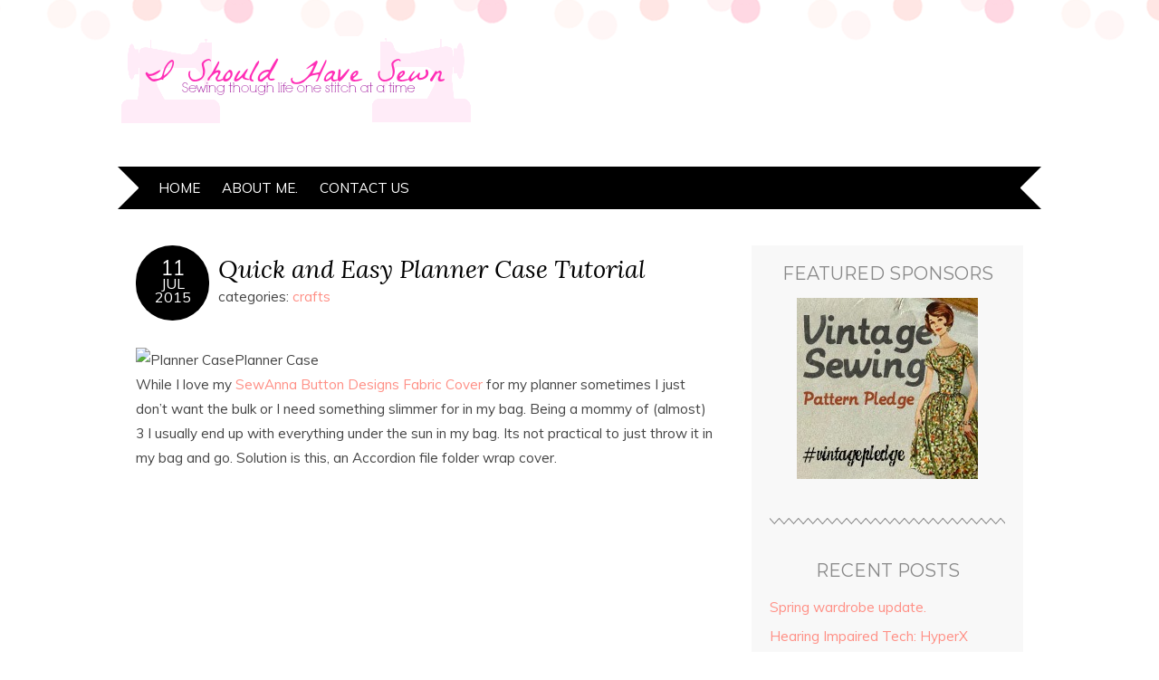

--- FILE ---
content_type: text/html; charset=utf-8
request_url: https://www.ishouldhavesewn.com/quick-easy-planner-case-tutorial/
body_size: 8153
content:
<!DOCTYPE html><!--[if IE 7]><html id="ie7" lang="en-US"><![endif]--><!--[if IE 8]><html id="ie8" lang="en-US"><![endif]--><!--[if !(IE 7) | !(IE 8)  ]><!--><html lang="en-US"><!--<![endif]--><head>
<meta charset="UTF-8">
<meta http-equiv="X-UA-Compatible" content="IE=Edge,chrome=1">
<meta name="viewport" content="width=device-width, initial-scale=1.0">


<meta name="robots" content="index, follow, max-image-preview:large, max-snippet:-1, max-video-preview:-1">

		<title>Quick and Easy Planner Case Tutorial - I Should Have Sewn</title>
	
	<meta property="og:locale" content="en_US">
	<meta property="og:type" content="article">
	<meta property="og:title" content="Quick and Easy Planner Case Tutorial - I Should Have Sewn">
	<meta property="og:description" content="Planner Case While I love my SewAnna Button Designs Fabric Cover for my planner sometimes I just don’t want the bulk or I need something slimmer for in my bag. Being a mommy of (almost) 3 I usually end up with everything under the sun in my bag. Its not practical to just throw it in my […]">
	<meta property="og:url" content="https://www.ishouldhavesewn.com/quick-easy-planner-case-tutorial/">
	<meta property="og:site_name" content="I Should Have Sewn">
	<meta property="article:published_time" content="2015-07-11T09:12:53+00:00">
	<meta property="article:modified_time" content="2017-08-30T09:14:23+00:00">
	<meta property="og:image" content="https://drive.google.com/file/d/0BxOE27tvOZLfZkRCUzZjRDdsbFE/view?usp=sharing">
	<meta name="twitter:card" content="summary">
	<meta name="twitter:label1" content="Written by">
	<meta name="twitter:data1" content="Kendra">
	<meta name="twitter:label2" content="Est. reading time">
	<meta name="twitter:data2" content="1 minute">
	<script type="application/ld+json" class="yoast-schema-graph">{"@context":"https://schema.org","@graph":[{"@type":"WebSite","@id":"https://www.ishouldhavesewn.com/#website","url":"https://www.ishouldhavesewn.com/","name":"I Should Have Sewn","description":"Sewing through life one stitch at a time&quot;","potentialAction":[{"@type":"SearchAction","target":{"@type":"EntryPoint","urlTemplate":"https://www.ishouldhavesewn.com/?s={search_term_string}"},"query-input":"required name=search_term_string"}],"inLanguage":"en-US"},{"@type":"ImageObject","@id":"https://www.ishouldhavesewn.com/quick-easy-planner-case-tutorial/#primaryimage","inLanguage":"en-US","url":"https://drive.google.com/file/d/0BxOE27tvOZLfZkRCUzZjRDdsbFE/view?usp=sharing","contentUrl":"https://drive.google.com/file/d/0BxOE27tvOZLfZkRCUzZjRDdsbFE/view?usp=sharing"},{"@type":"WebPage","@id":"https://www.ishouldhavesewn.com/quick-easy-planner-case-tutorial/#webpage","url":"https://www.ishouldhavesewn.com/quick-easy-planner-case-tutorial/","name":"Quick and Easy Planner Case Tutorial - I Should Have Sewn","isPartOf":{"@id":"https://www.ishouldhavesewn.com/#website"},"primaryImageOfPage":{"@id":"https://www.ishouldhavesewn.com/quick-easy-planner-case-tutorial/#primaryimage"},"datePublished":"2015-07-11T09:12:53+00:00","dateModified":"2017-08-30T09:14:23+00:00","author":{"@id":"https://www.ishouldhavesewn.com/#/schema/person/dbc20bb434b80af84130cfde32e5653d"},"breadcrumb":{"@id":"https://www.ishouldhavesewn.com/quick-easy-planner-case-tutorial/#breadcrumb"},"inLanguage":"en-US","potentialAction":[{"@type":"ReadAction","target":["https://www.ishouldhavesewn.com/quick-easy-planner-case-tutorial/"]}]},{"@type":"BreadcrumbList","@id":"https://www.ishouldhavesewn.com/quick-easy-planner-case-tutorial/#breadcrumb","itemListElement":[{"@type":"ListItem","position":1,"name":"Home","item":"https://www.ishouldhavesewn.com/"},{"@type":"ListItem","position":2,"name":"Quick and Easy Planner Case Tutorial"}]},{"@type":"Person","@id":"https://www.ishouldhavesewn.com/#/schema/person/dbc20bb434b80af84130cfde32e5653d","name":"Kendra","image":{"@type":"ImageObject","@id":"https://www.ishouldhavesewn.com/#personlogo","inLanguage":"en-US","url":"https://secure.gravatar.com/avatar/08d345cffad1bcc03bc95feb9cf911ce?s=96&d=mm&r=g","contentUrl":"https://secure.gravatar.com/avatar/08d345cffad1bcc03bc95feb9cf911ce?s=96&d=mm&r=g","caption":"Kendra"}}]}</script>
	

<link rel="dns-prefetch" href="https://fonts.googleapis.com/">
<link rel="dns-prefetch" href="https://s.w.org/">



		
		
	<link rel="stylesheet" id="wp-block-library-css" href="../wp-includes/css/dist/block-library/style.min.css@ver=5.8.5.css" type="text/css" media="all">
<link rel="stylesheet" id="fancybox-for-wp-css" href="../wp-content/plugins/fancybox-for-wordpress/assets/css/fancybox.css@ver=1.3.4.css" type="text/css" media="all">
<link rel="stylesheet" id="adelle-style-css" href="../wp-content/themes/adelle/style.css@ver=5.8.5.css" type="text/css" media="all">
<link rel="stylesheet" id="google-font-css" href="https://fonts.googleapis.com/css?family=Lora%3A400%2C700%2C400italic%2C700italic%7CMuli%3A400%2C400italic%7CMontserrat%3A400%2C700&ver=5.8.5" type="text/css" media="all">
<script type="text/javascript" src="../wp-includes/js/jquery/jquery.min.js@ver=3.6.0" id="jquery-core-js"></script>
<script type="text/javascript" src="../wp-includes/js/jquery/jquery-migrate.min.js@ver=3.3.2" id="jquery-migrate-js"></script>
<script type="text/javascript" src="../wp-content/plugins/fancybox-for-wordpress/assets/js/jquery.fancybox.js@ver=1.3.4" id="fancybox-for-wp-js"></script>

 





<!-- Fancybox for WordPress v3.3.3 -->
<style type="text/css">
	.fancybox-slide--image .fancybox-content{background-color: #FFFFFF}div.fancybox-caption{display:none !important;}
	
	img.fancybox-image{border-width:10px;border-color:#FFFFFF;border-style:solid;}
	div.fancybox-bg{background-color:rgba(102,102,102,0.3);opacity:1 !important;}div.fancybox-content{border-color:#FFFFFF}
	div#fancybox-title{background-color:#FFFFFF}
	div.fancybox-content{background-color:#FFFFFF}
	div#fancybox-title-inside{color:#333333}
	
	
	
	div.fancybox-caption p.caption-title{display:inline-block}
	div.fancybox-caption p.caption-title{font-size:14px}
	div.fancybox-caption p.caption-title{color:#333333}
	div.fancybox-caption {color:#333333}div.fancybox-caption p.caption-title {background:#fff; width:auto;padding:10px 30px;}div.fancybox-content p.caption-title{color:#333333;margin: 0;padding: 5px 0;}
</style><script type="text/javascript">
	jQuery(function () {

		var mobileOnly = false;
		
		if (mobileOnly) {
			return;
		}

		jQuery.fn.getTitle = function () { // Copy the title of every IMG tag and add it to its parent A so that fancybox can show titles
			var arr = jQuery("a[data-fancybox]");
									jQuery.each(arr, function() {
										var title = jQuery(this).children("img").attr("title");
										 var caption = jQuery(this).next("figcaption").html();
                                        if(caption && title){jQuery(this).attr("title",title+" " + caption)}else if(title){ jQuery(this).attr("title",title);}else if(caption){jQuery(this).attr("title",caption);}
									});			}

		// Supported file extensions

				var thumbnails = jQuery("a:has(img)").not(".nolightbox").not('.envira-gallery-link').not('.ngg-simplelightbox').filter(function () {
			return /\.(jpe?g|png|gif|mp4|webp|bmp|pdf)(\?[^/]*)*$/i.test(jQuery(this).attr('href'))
		});
		

		// Add data-type iframe for links that are not images or videos.
		var iframeLinks = jQuery('.fancyboxforwp').filter(function () {
			return !/\.(jpe?g|png|gif|mp4|webp|bmp|pdf)(\?[^/]*)*$/i.test(jQuery(this).attr('href'))
		}).filter(function () {
			return !/vimeo|youtube/i.test(jQuery(this).attr('href'))
		});
		iframeLinks.attr({"data-type": "iframe"}).getTitle();

				// Gallery All
		thumbnails.addClass("fancyboxforwp").attr("data-fancybox", "gallery").getTitle();
		iframeLinks.attr({"data-fancybox": "gallery"}).getTitle();

		// Gallery type NONE
		
		// Call fancybox and apply it on any link with a rel atribute that starts with "fancybox", with the options set on the admin panel
		jQuery("a.fancyboxforwp").fancyboxforwp({
			loop: false,
			smallBtn: false,
			zoomOpacity: "auto",
			animationEffect: "fade",
			animationDuration: 500,
			transitionEffect: "fade",
			transitionDuration: "300",
			overlayShow: true,
			overlayOpacity: "0.3",
			titleShow: true,
			titlePosition: "inside",
			keyboard: true,
			showCloseButton: false,
			arrows: true,
			clickContent:false,
			clickSlide: "close",
			mobile: {
				clickContent: function (current, event) {
					return current.type === "image" ? "toggleControls" : false;
				},
				clickSlide: function (current, event) {
					return current.type === "image" ? "close" : "close";
				},
			},
			wheel: false,
			toolbar: true,
			preventCaptionOverlap: true,
			onInit: function() { },			onDeactivate
	: function() { },		beforeClose: function() { },			afterShow: function() {},				afterClose: function() { },					caption : function( instance, item ) {var title ="";if("undefined" != typeof jQuery(this).context ){var title = jQuery(this).context.title;} else { var title = ("undefined" != typeof jQuery(this).attr("title")) ? jQuery(this).attr("title") : false;}var caption = jQuery(this).data('caption') || '';if ( item.type === 'image' && title.length ) {caption = (caption.length ? caption + '<br />' : '') + '<p class="caption-title">'+title+'</p>' ;}return caption;},
		afterLoad : function( instance, current ) {current.$content.append('<div class=\"fancybox-custom-caption inside-caption\" style=\" position: absolute;left:0;right:0;color:#000;margin:0 auto;bottom:0;text-align:center;background-color:#FFFFFF \">' + current.opts.caption + '</div>');},
			})
		;

			})
</script>
<!-- END Fancybox for WordPress -->
  <!--[if lt IE 9]><script src="https://www.ishouldhavesewn.com/wp-content/themes/adelle/js/IE9.js" type="text/javascript"></script><![endif]-->
  <!--[if lt IE 9]><script src="https://www.ishouldhavesewn.com/wp-content/themes/adelle/js/html5.js" type="text/javascript"></script><![endif]-->
  <link rel="icon" href="https://www.ishouldhavesewn.com/wp-content/uploads/cropped-I-should-have-sewn-1-32x32.png" sizes="32x32">
<link rel="icon" href="https://www.ishouldhavesewn.com/wp-content/uploads/cropped-I-should-have-sewn-1-192x192.png" sizes="192x192">
<link rel="apple-touch-icon" href="https://www.ishouldhavesewn.com/wp-content/uploads/cropped-I-should-have-sewn-1-180x180.png">
<meta name="msapplication-TileImage" content="https://www.ishouldhavesewn.com/wp-content/uploads/cropped-I-should-have-sewn-1-270x270.png">
</head>

<body class="post-template-default single single-post postid-49 single-format-standard" itemscope itemtype="https://schema.org/WebPage">

<header class="header" id="header" itemscope itemtype="https://schema.org/WPHeader">

      <a href="../">
      <img src="../wp-content/uploads/cropped-I-should-have-sewn.png" class="header-title" height="100" width="400" alt="I Should Have Sewn" title="I Should Have Sewn">
    </a>
  
  <nav class="nav" id="nav" itemscope itemtype="https://schema.org/SiteNavigationElement">
	<label for="show-menu"><div class="menu-click">Menu</div></label>
	<input type="checkbox" id="show-menu" class="checkbox-menu hidden" role="button">
	<div class="menu-wrap">
	    <div class="menu"><ul id="menu-main" class="main-menu"><li id="menu-item-16" class="menu-item menu-item-type-custom menu-item-object-custom menu-item-home menu-item-16"><a href="../">Home</a></li>
<li id="menu-item-17" class="menu-item menu-item-type-post_type menu-item-object-page menu-item-17"><a href="/about-me/">About Me.</a></li>
<li id="menu-item-18" class="menu-item menu-item-type-post_type menu-item-object-page menu-item-18"><a href="/contact-us/">Contact Us</a></li>
</ul></div>	</div>
    

  </nav><!-- .nav -->

</header><!-- .header -->

<section class="container">
  <main class="section">

    
          <article class="article post-49 post type-post status-publish format-standard hentry category-crafts" id="post-49" itemscope itemtype="https://schema.org/CreativeWork">

      <header class="post-header">
        <div class="post-date radius-100 updated" itemprop="dateModified"><span itemprop="datePublished" content="July 11, 2015"><a href="/quick-easy-planner-case-tutorial/">11</a></span><a href="/quick-easy-planner-case-tutorial/"><br>Jul<br>2015</a></div>
        <h1 class="post-title entry-title" itemprop="headline"><a itemscope itemprop="mainEntityOfPage" itemtype="https://schema.org/WebPage" href="/quick-easy-planner-case-tutorial/" rel="bookmark">Quick and Easy Planner Case Tutorial</a></h1>
        <div class="post-category">categories: <a href="../category/crafts/" rel="category tag">crafts</a></div>
      </header>

      <article class="post-content entry-content" itemprop="text">

        <p><img src="https://drive.google.com/file/d/0BxOE27tvOZLfZkRCUzZjRDdsbFE/view?usp=sharing" alt="Planner Case"><span id="alttext-container"><span id="alttext">Planner Case</span></span><br>
While I love my <a href="https://www.sbdesigns13.etsy.com/" target="_blank" rel="noopener">SewAnna Button Designs Fabric Cover</a> for my planner sometimes I just don’t want the bulk or I need something slimmer for in my bag. Being a mommy of (almost) 3 I usually end up with everything under the sun in my bag. Its not practical to just throw it in my bag and go. Solution is this, an Accordion file folder wrap cover.</p>
<p><iframe loading="lazy" src="https://www.youtube.com/embed/ETjHONHSaWM?list=PLGnJZwSak2yvYP2npL0QwSGM1U_Sd_CQD" width="560" height="315" frameborder="0" allowfullscreen="allowfullscreen" data-mce-fragment="1"></iframe></p>
<p>Supplies:</p>
<p>Accordion folder you don’t mine cutting up.</p>
<p>Scissors</p>
<p>1/8″ Hole Punch</p>
<p>Ruler</p>
<p>Pen</p>
<p>Planner or Planner covers</p>
<p>Tutorial:</p>
<ol>
<li>Remove the guts from the inside of the folder. you can throw this away or you can use it to make pockets in the inside of the cover if you’d like. (another tutorial for another time)</li>
<li>Lay it as flat as you can and Trace the front cover to the non Flap section on the file. Trace the back cover from about the second crease line down from the flap. Trace the hole marks too!</li>
<li>Cut out the covers and punch your holes. After that is done cut the slits to make the cover interchangeable.</li>
<li>Measure 1.25″ over from the holes and about 3/4″ from top and bottom on the front cover. These are your elastic holes, punch them just like you did the others. Snag elastic from the folder waste and thread it in the holes.</li>
<li>Put it on your planner and Enjoy!</li>
<li>Optional: Dress it up with a monogram or Vinyl decal and Share on IG tagging @SewAnnaButton (thats Me!)</li>
</ol>
<p>Enjoy!</p>
<p>Please feel free to comment and let me know what you think, Subscribe to the youtube if you like my stuff and want to see more tutorials and Planner related posts.</p>

        
        <footer class="post-footer">

          <ul class="post-info-meta">
            <li></li>
            <li class="post-info-comment"><div class="post-comment"><i class="fa fa-comment-o" aria-hidden="true"></i> <a href="/quick-easy-planner-case-tutorial/#respond">0 comments</a></div></li>
          </ul>

          <ul class="footer-navi">
            <li class="previous">« <a href="/growing-roots/" rel="prev">Growing roots.</a></li>            <li class="next"><a href="/planned-chaos-august-2015-unboxing/" rel="next">Planned Chaos August 2015 Unboxing</a> »</li>          </ul>

        </footer><!-- .post-footer -->

        <section class="comment-box">

	
	
	
		<div id="respond" class="comment-respond">
		<h3 id="reply-title" class="comment-reply-title">Leave a Reply <small><a rel="nofollow" id="cancel-comment-reply-link" href="/quick-easy-planner-case-tutorial/#respond" style="display:none;">Cancel reply</a></small></h3><form action="https://www.ishouldhavesewn.com/wp-comments-post.php" method="post" id="commentform" class="comment-form" novalidate><p class="comment-notes"><span id="email-notes">Your email address will not be published.</span> Required fields are marked <span class="required">*</span></p><p class="comment-form-comment"><label for="comment">Comment</label> <textarea id="comment" name="comment" cols="45" rows="8" maxlength="65525" required="required"></textarea></p><p class="comment-form-author"><label for="author">Name <span class="required">*</span></label> <input id="author" name="author" type="text" value size="30" maxlength="245" required="required"></p>
<p class="comment-form-email"><label for="email">Email <span class="required">*</span></label> <input id="email" name="email" type="email" value size="30" maxlength="100" aria-describedby="email-notes" required="required"></p>
<p class="comment-form-url"><label for="url">Website</label> <input id="url" name="url" type="url" value size="30" maxlength="200"></p>
<p class="comment-form-cookies-consent"><input id="wp-comment-cookies-consent" name="wp-comment-cookies-consent" type="checkbox" value="yes"> <label for="wp-comment-cookies-consent">Save my name, email, and website in this browser for the next time I comment.</label></p>
<p class="form-submit"><input name="submit" type="submit" id="submit" class="submit" value="Post Comment"> <input type="hidden" name="comment_post_ID" value="49" id="comment_post_ID">
<input type="hidden" name="comment_parent" id="comment_parent" value="0">
</p><p style="display: none;"><input type="hidden" id="akismet_comment_nonce" name="akismet_comment_nonce" value="6ebcc111ca"></p><p style="display: none !important;"><label>Δ<textarea name="ak_hp_textarea" cols="45" rows="8" maxlength="100"></textarea></label><input type="hidden" id="ak_js" name="ak_js" value="78"><script>document.getElementById( "ak_js" ).setAttribute( "value", ( new Date() ).getTime() );</script></p></form>	</div><!-- #respond -->
	
</section>


      </article><!-- .post-content -->

    </article><!-- .article -->
    
  </main><!-- .section -->

  <aside class="aside" id="aside" role="complementary" itemscope itemtype="https://schema.org/WPSideBar">
  <article id="text-4" class="side-widget widget_text"><h3>FEATURED SPONSORS</h3>			<div class="textwidget"><p><img loading="lazy" class="aligncenter" src="https://4.bp.blogspot.com/-b2Enyf0H0BQ/UvEywE5deUI/AAAAAAAAIoY/hKKu5hTBQrk/s1600/VSPP+200.jpg" alt="“Vintage" width="200" height="200" border="0"></p>
</div>
		</article>
		<article id="recent-posts-2" class="side-widget widget_recent_entries">
		<h3>Recent Posts</h3>
		<ul>
											<li>
					<a href="/spring-wardrobe-update/">Spring wardrobe update.</a>
									</li>
											<li>
					<a href="/hearing-impaired-headsets-review/">Hearing Impaired Tech: HyperX Cloud II Review</a>
									</li>
											<li>
					<a href="/gearing-up-for-baby/">Gearing up for baby!</a>
									</li>
											<li>
					<a href="/planned-chaos-august-2015-unboxing/">Planned Chaos August 2015 Unboxing</a>
									</li>
											<li>
					<a href="/quick-easy-planner-case-tutorial/" aria-current="page">Quick and Easy Planner Case Tutorial</a>
									</li>
					</ul>

		</article><article id="archives-2" class="side-widget widget_archive"><h3>Archives</h3>		<label class="screen-reader-text" for="archives-dropdown-2">Archives</label>
		<select id="archives-dropdown-2" name="archive-dropdown">
			
			<option value>Select Month</option>
				<option value="https://www.ishouldhavesewn.com/2016/03/"> March 2016 </option>
	<option value="https://www.ishouldhavesewn.com/2015/12/"> December 2015 </option>
	<option value="https://www.ishouldhavesewn.com/2015/08/"> August 2015 </option>
	<option value="https://www.ishouldhavesewn.com/2015/07/"> July 2015 </option>
	<option value="https://www.ishouldhavesewn.com/2015/02/"> February 2015 </option>
	<option value="https://www.ishouldhavesewn.com/2015/01/"> January 2015 </option>
	<option value="https://www.ishouldhavesewn.com/2014/06/"> June 2014 </option>
	<option value="https://www.ishouldhavesewn.com/2014/02/"> February 2014 </option>
	<option value="https://www.ishouldhavesewn.com/2013/12/"> December 2013 </option>
	<option value="https://www.ishouldhavesewn.com/2013/09/"> September 2013 </option>
	<option value="https://www.ishouldhavesewn.com/2013/08/"> August 2013 </option>
	<option value="https://www.ishouldhavesewn.com/2013/01/"> January 2013 </option>
	<option value="https://www.ishouldhavesewn.com/2012/12/"> December 2012 </option>
	<option value="https://www.ishouldhavesewn.com/2012/01/"> January 2012 </option>
	<option value="https://www.ishouldhavesewn.com/2011/12/"> December 2011 </option>
	<option value="https://www.ishouldhavesewn.com/2011/10/"> October 2011 </option>
	<option value="https://www.ishouldhavesewn.com/2011/08/"> August 2011 </option>
	<option value="https://www.ishouldhavesewn.com/2011/03/"> March 2011 </option>
	<option value="https://www.ishouldhavesewn.com/2011/02/"> February 2011 </option>
	<option value="https://www.ishouldhavesewn.com/2011/01/"> January 2011 </option>
	<option value="https://www.ishouldhavesewn.com/2010/12/"> December 2010 </option>
	<option value="https://www.ishouldhavesewn.com/2010/11/"> November 2010 </option>

		</select>

<script type="text/javascript">
/* <![CDATA[ */
(function() {
	var dropdown = document.getElementById( "archives-dropdown-2" );
	function onSelectChange() {
		if ( dropdown.options[ dropdown.selectedIndex ].value !== '' ) {
			document.location.href = this.options[ this.selectedIndex ].value;
		}
	}
	dropdown.onchange = onSelectChange;
})();
/* ]]> */
</script>
			</article><article id="categories-2" class="side-widget widget_categories"><h3>Categories</h3>
			<ul>
					<li class="cat-item cat-item-11"><a href="/category/52-in-52/">52 in 52</a>
</li>
	<li class="cat-item cat-item-27"><a href="../category/affiliates/">Affiliates</a>
</li>
	<li class="cat-item cat-item-18"><a href="../category/babies/">Babies</a>
</li>
	<li class="cat-item cat-item-33"><a href="../category/babywearing/">Babywearing</a>
</li>
	<li class="cat-item cat-item-21"><a href="/category/cloth-diapers/">Cloth Diapers</a>
</li>
	<li class="cat-item cat-item-12"><a href="/category/clothing/">Clothing</a>
</li>
	<li class="cat-item cat-item-9"><a href="../category/crafts/">crafts</a>
</li>
	<li class="cat-item cat-item-5"><a href="../category/fashion-friday/">Fashion Friday</a>
</li>
	<li class="cat-item cat-item-8"><a href="../category/fashion-inspiration/">Fashion inspiration</a>
</li>
	<li class="cat-item cat-item-24"><a href="../category/holiday/">Holiday</a>
</li>
	<li class="cat-item cat-item-2"><a href="../category/life/">Life</a>
</li>
	<li class="cat-item cat-item-17"><a href="../category/maternity-fashion/">Maternity Fashion</a>
</li>
	<li class="cat-item cat-item-23"><a href="/category/me-monday/">Me Monday</a>
</li>
	<li class="cat-item cat-item-22"><a href="/category/military/">Military</a>
</li>
	<li class="cat-item cat-item-26"><a href="/category/planners/">Planners</a>
</li>
	<li class="cat-item cat-item-13"><a href="../category/pregnancy/">Pregnancy</a>
</li>
	<li class="cat-item cat-item-25"><a href="../category/random-ramble/">Random Ramble</a>
</li>
	<li class="cat-item cat-item-15"><a href="../category/reviews/">Reviews</a>
</li>
	<li class="cat-item cat-item-10"><a href="../category/s-b-designs/">S.B. Designs</a>
</li>
	<li class="cat-item cat-item-7"><a href="/category/sewanna-button/">SewAnna Button</a>
</li>
	<li class="cat-item cat-item-6"><a href="/category/sneak-peaks/">Sneak Peaks</a>
</li>
	<li class="cat-item cat-item-20"><a href="../category/tutorial/">Tutorial</a>
</li>
	<li class="cat-item cat-item-1"><a href="../category/uncategorized/">Uncategorized</a>
</li>
	<li class="cat-item cat-item-37"><a href="../category/vacation/">vacation</a>
</li>
	<li class="cat-item cat-item-14"><a href="/category/venom/">Venom</a>
</li>
	<li class="cat-item cat-item-44"><a href="/category/weekend-recap/">weekend recap</a>
</li>
	<li class="cat-item cat-item-3"><a href="../category/weekly-goals/">Weekly goals</a>
</li>
			</ul>

			</article><article id="media_image-3" class="side-widget widget_media_image"><h3>Shopping</h3><a href="https://www.amazon.co.uk/Povitrulya-Peony-Counted-Cross-Stitch/dp/B07954JSPM" target="_blank" rel="noopener"><img width="160" height="90" src="../wp-content/uploads/available_at_amazon_en_vertical_160x90.png" class="image wp-image-103 aligncenter attachment-full size-full" alt="Flowers Cross Stitch Kits on Amazon" loading="lazy" style="max-width: 100%; height: auto;"></a></article><article id="media_image-5" class="side-widget widget_media_image"><h3>My YouTube Channel</h3><a href="https://www.youtube.com/c/IShouldHaveSewn/" target="_blank" rel="noopener"><img width="150" height="150" src="../wp-content/uploads/youtube-logo-png-transparent-150x150.png" class="image wp-image-113 aligncenter attachment-thumbnail size-thumbnail" alt="My YouTube Channel" loading="lazy" style="max-width: 100%; height: auto;" srcset="../wp-content/uploads/youtube-logo-png-transparent-150x150.png 150w, ../wp-content/uploads/youtube-logo-png-transparent-300x300.png 300w, ../wp-content/uploads/youtube-logo-png-transparent-768x768.png 768w, ../wp-content/uploads/youtube-logo-png-transparent.png 1024w" sizes="(max-width: 150px) 100vw, 150px"></a></article></aside><!-- .aside -->

<footer class="footer" id="footer" itemscope itemtype="https://schema.org/WPFooter">

  <section class="footer-copy" role="contentinfo">
    © Copyright <a href="../">I Should Have Sewn</a> 2022.  	
  </section>

</footer><!-- .footer -->

</section><!-- .container -->


<script type="text/javascript" src="../wp-includes/js/jquery/ui/core.min.js@ver=1.12.1" id="jquery-ui-core-js"></script>
<script type="text/javascript" src="../wp-includes/js/comment-reply.min.js@ver=5.8.5" id="comment-reply-js"></script>
<script type="text/javascript" src="https://www.ishouldhavesewn.com/wp-content/themes/adelle/js/doubletaptogo.js" id="adelle-doubletaptogo-js"></script>
<script type="text/javascript" src="https://www.ishouldhavesewn.com/wp-content/themes/adelle/js/fitvids.js?ver=1.0" id="adelle-fitvids-js"></script>
<script type="text/javascript" src="https://www.ishouldhavesewn.com/wp-content/themes/adelle/js/scripts.js" id="adelle-scripts-js"></script>
<script type="text/javascript" src="https://www.ishouldhavesewn.com/wp-includes/js/wp-embed.min.js?ver=5.8.5" id="wp-embed-js"></script>


<script>
  var _paq = window._paq = window._paq || [];
  _paq.push(['trackPageView']);
  _paq.push(['enableLinkTracking']);
  (function() {
    var u="https://matomo-zwnnst4i4a-uc.a.run.app/";
    _paq.push(['setTrackerUrl', u+'matomo.php']);
    _paq.push(['setSiteId', '123']);
    var d=document, g=d.createElement('script'), s=d.getElementsByTagName('script')[0];
    g.async=true; g.src=u+'matomo.js'; s.parentNode.insertBefore(g,s);
  })();
</script>
</body></html>